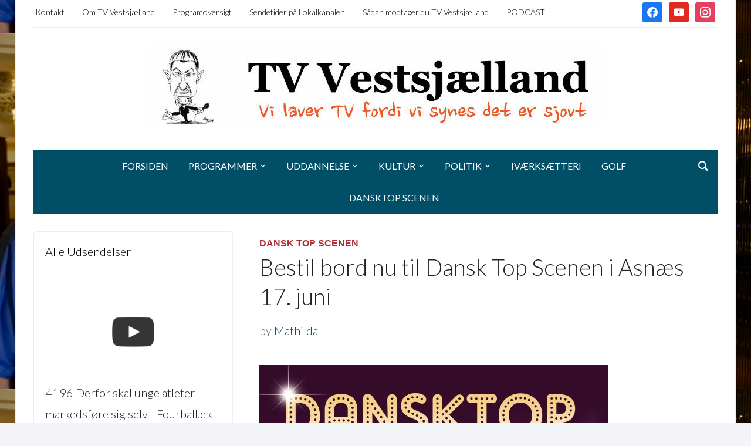

--- FILE ---
content_type: text/html; charset=UTF-8
request_url: https://tvvestsjaelland.dk/bestil-bord-nu-til-dansk-top-scenen-i-asnaes-17-juni/
body_size: 15995
content:
<!DOCTYPE html>
<html dir="ltr" lang="da-DK" prefix="og: https://ogp.me/ns#">
<head>
	<meta charset="UTF-8">
	<meta name="viewport" content="width=device-width, initial-scale=1.0">
	<link rel="profile" href="http://gmpg.org/xfn/11">
	<link rel="pingback" href="https://tvvestsjaelland.dk/xmlrpc.php">

		<style>img:is([sizes="auto" i], [sizes^="auto," i]) { contain-intrinsic-size: 3000px 1500px }</style>
	
		<!-- All in One SEO 4.9.3 - aioseo.com -->
	<meta name="robots" content="max-image-preview:large" />
	<meta name="author" content="Mathilda"/>
	<link rel="canonical" href="https://tvvestsjaelland.dk/bestil-bord-nu-til-dansk-top-scenen-i-asnaes-17-juni/" />
	<meta name="generator" content="All in One SEO (AIOSEO) 4.9.3" />
		<meta property="og:locale" content="da_DK" />
		<meta property="og:site_name" content="TV Vestsjælland -" />
		<meta property="og:type" content="article" />
		<meta property="og:title" content="Bestil bord nu til Dansk Top Scenen i Asnæs 17. juni - TV Vestsjælland" />
		<meta property="og:url" content="https://tvvestsjaelland.dk/bestil-bord-nu-til-dansk-top-scenen-i-asnaes-17-juni/" />
		<meta property="og:image" content="https://tvvestsjaelland.dk/wp-content/uploads/2013/10/cropped-cropped-TVVestsjllandTopbanner3.jpg" />
		<meta property="og:image:secure_url" content="https://tvvestsjaelland.dk/wp-content/uploads/2013/10/cropped-cropped-TVVestsjllandTopbanner3.jpg" />
		<meta property="og:image:width" content="778" />
		<meta property="og:image:height" content="134" />
		<meta property="article:published_time" content="2021-05-21T11:15:52+00:00" />
		<meta property="article:modified_time" content="2021-05-21T11:15:55+00:00" />
		<meta name="twitter:card" content="summary_large_image" />
		<meta name="twitter:title" content="Bestil bord nu til Dansk Top Scenen i Asnæs 17. juni - TV Vestsjælland" />
		<meta name="twitter:image" content="https://tvvestsjaelland.dk/wp-content/uploads/2013/10/cropped-cropped-TVVestsjllandTopbanner3.jpg" />
		<script type="application/ld+json" class="aioseo-schema">
			{"@context":"https:\/\/schema.org","@graph":[{"@type":"BlogPosting","@id":"https:\/\/tvvestsjaelland.dk\/bestil-bord-nu-til-dansk-top-scenen-i-asnaes-17-juni\/#blogposting","name":"Bestil bord nu til Dansk Top Scenen i Asn\u00e6s 17. juni - TV Vestsj\u00e6lland","headline":"Bestil bord nu til Dansk Top Scenen i Asn\u00e6s 17. juni","author":{"@id":"https:\/\/tvvestsjaelland.dk\/author\/mathildam\/#author"},"publisher":{"@id":"https:\/\/tvvestsjaelland.dk\/#organization"},"image":{"@type":"ImageObject","url":"https:\/\/tvvestsjaelland.dk\/wp-content\/uploads\/2021\/05\/Plakat_DanskTop_17Juni_Asnaes-Forsamlingshus_Maj2021_03.jpg","@id":"https:\/\/tvvestsjaelland.dk\/bestil-bord-nu-til-dansk-top-scenen-i-asnaes-17-juni\/#articleImage","width":595,"height":841},"datePublished":"2021-05-21T13:15:52+02:00","dateModified":"2021-05-21T13:15:55+02:00","inLanguage":"da-DK","mainEntityOfPage":{"@id":"https:\/\/tvvestsjaelland.dk\/bestil-bord-nu-til-dansk-top-scenen-i-asnaes-17-juni\/#webpage"},"isPartOf":{"@id":"https:\/\/tvvestsjaelland.dk\/bestil-bord-nu-til-dansk-top-scenen-i-asnaes-17-juni\/#webpage"},"articleSection":"Dansk Top Scenen"},{"@type":"BreadcrumbList","@id":"https:\/\/tvvestsjaelland.dk\/bestil-bord-nu-til-dansk-top-scenen-i-asnaes-17-juni\/#breadcrumblist","itemListElement":[{"@type":"ListItem","@id":"https:\/\/tvvestsjaelland.dk#listItem","position":1,"name":"Home","item":"https:\/\/tvvestsjaelland.dk","nextItem":{"@type":"ListItem","@id":"https:\/\/tvvestsjaelland.dk\/category\/dansk-top-scenen\/#listItem","name":"Dansk Top Scenen"}},{"@type":"ListItem","@id":"https:\/\/tvvestsjaelland.dk\/category\/dansk-top-scenen\/#listItem","position":2,"name":"Dansk Top Scenen","item":"https:\/\/tvvestsjaelland.dk\/category\/dansk-top-scenen\/","nextItem":{"@type":"ListItem","@id":"https:\/\/tvvestsjaelland.dk\/bestil-bord-nu-til-dansk-top-scenen-i-asnaes-17-juni\/#listItem","name":"Bestil bord nu til Dansk Top Scenen i Asn\u00e6s 17. juni"},"previousItem":{"@type":"ListItem","@id":"https:\/\/tvvestsjaelland.dk#listItem","name":"Home"}},{"@type":"ListItem","@id":"https:\/\/tvvestsjaelland.dk\/bestil-bord-nu-til-dansk-top-scenen-i-asnaes-17-juni\/#listItem","position":3,"name":"Bestil bord nu til Dansk Top Scenen i Asn\u00e6s 17. juni","previousItem":{"@type":"ListItem","@id":"https:\/\/tvvestsjaelland.dk\/category\/dansk-top-scenen\/#listItem","name":"Dansk Top Scenen"}}]},{"@type":"Organization","@id":"https:\/\/tvvestsjaelland.dk\/#organization","name":"TV Vestsj\u00e6lland","url":"https:\/\/tvvestsjaelland.dk\/","logo":{"@type":"ImageObject","url":"https:\/\/tvvestsjaelland.dk\/wp-content\/uploads\/2013\/10\/cropped-cropped-TVVestsjllandTopbanner3.jpg","@id":"https:\/\/tvvestsjaelland.dk\/bestil-bord-nu-til-dansk-top-scenen-i-asnaes-17-juni\/#organizationLogo","width":778,"height":134},"image":{"@id":"https:\/\/tvvestsjaelland.dk\/bestil-bord-nu-til-dansk-top-scenen-i-asnaes-17-juni\/#organizationLogo"}},{"@type":"Person","@id":"https:\/\/tvvestsjaelland.dk\/author\/mathildam\/#author","url":"https:\/\/tvvestsjaelland.dk\/author\/mathildam\/","name":"Mathilda"},{"@type":"WebPage","@id":"https:\/\/tvvestsjaelland.dk\/bestil-bord-nu-til-dansk-top-scenen-i-asnaes-17-juni\/#webpage","url":"https:\/\/tvvestsjaelland.dk\/bestil-bord-nu-til-dansk-top-scenen-i-asnaes-17-juni\/","name":"Bestil bord nu til Dansk Top Scenen i Asn\u00e6s 17. juni - TV Vestsj\u00e6lland","inLanguage":"da-DK","isPartOf":{"@id":"https:\/\/tvvestsjaelland.dk\/#website"},"breadcrumb":{"@id":"https:\/\/tvvestsjaelland.dk\/bestil-bord-nu-til-dansk-top-scenen-i-asnaes-17-juni\/#breadcrumblist"},"author":{"@id":"https:\/\/tvvestsjaelland.dk\/author\/mathildam\/#author"},"creator":{"@id":"https:\/\/tvvestsjaelland.dk\/author\/mathildam\/#author"},"datePublished":"2021-05-21T13:15:52+02:00","dateModified":"2021-05-21T13:15:55+02:00"},{"@type":"WebSite","@id":"https:\/\/tvvestsjaelland.dk\/#website","url":"https:\/\/tvvestsjaelland.dk\/","name":"TV Vestsj\u00e6lland","inLanguage":"da-DK","publisher":{"@id":"https:\/\/tvvestsjaelland.dk\/#organization"}}]}
		</script>
		<!-- All in One SEO -->


	<!-- This site is optimized with the Yoast SEO plugin v21.1 - https://yoast.com/wordpress/plugins/seo/ -->
	<title>Bestil bord nu til Dansk Top Scenen i Asnæs 17. juni - TV Vestsjælland</title>
	<link rel="canonical" href="https://tvvestsjaelland.dk/bestil-bord-nu-til-dansk-top-scenen-i-asnaes-17-juni/" />
	<meta property="og:locale" content="da_DK" />
	<meta property="og:type" content="article" />
	<meta property="og:title" content="Bestil bord nu til Dansk Top Scenen i Asnæs 17. juni - TV Vestsjælland" />
	<meta property="og:url" content="https://tvvestsjaelland.dk/bestil-bord-nu-til-dansk-top-scenen-i-asnaes-17-juni/" />
	<meta property="og:site_name" content="TV Vestsjælland" />
	<meta property="article:published_time" content="2021-05-21T11:15:52+00:00" />
	<meta property="article:modified_time" content="2021-05-21T11:15:55+00:00" />
	<meta property="og:image" content="https://tvvestsjaelland.dk/wp-content/uploads/2021/05/Plakat_DanskTop_17Juni_Asnaes-Forsamlingshus_Maj2021_03.jpg" />
	<meta name="author" content="Mathilda" />
	<meta name="twitter:label1" content="Skrevet af" />
	<meta name="twitter:data1" content="Mathilda" />
	<script type="application/ld+json" class="yoast-schema-graph">{"@context":"https://schema.org","@graph":[{"@type":"Article","@id":"https://tvvestsjaelland.dk/bestil-bord-nu-til-dansk-top-scenen-i-asnaes-17-juni/#article","isPartOf":{"@id":"https://tvvestsjaelland.dk/bestil-bord-nu-til-dansk-top-scenen-i-asnaes-17-juni/"},"author":{"name":"Mathilda","@id":"https://tvvestsjaelland.dk/#/schema/person/233a43705d51d21a1b644d1707b4cce2"},"headline":"Bestil bord nu til Dansk Top Scenen i Asnæs 17. juni","datePublished":"2021-05-21T11:15:52+00:00","dateModified":"2021-05-21T11:15:55+00:00","mainEntityOfPage":{"@id":"https://tvvestsjaelland.dk/bestil-bord-nu-til-dansk-top-scenen-i-asnaes-17-juni/"},"wordCount":11,"commentCount":0,"publisher":{"@id":"https://tvvestsjaelland.dk/#organization"},"image":{"@id":"https://tvvestsjaelland.dk/bestil-bord-nu-til-dansk-top-scenen-i-asnaes-17-juni/#primaryimage"},"thumbnailUrl":"https://tvvestsjaelland.dk/wp-content/uploads/2021/05/Plakat_DanskTop_17Juni_Asnaes-Forsamlingshus_Maj2021_03.jpg","articleSection":["Dansk Top Scenen"],"inLanguage":"da-DK","potentialAction":[{"@type":"CommentAction","name":"Comment","target":["https://tvvestsjaelland.dk/bestil-bord-nu-til-dansk-top-scenen-i-asnaes-17-juni/#respond"]}]},{"@type":"WebPage","@id":"https://tvvestsjaelland.dk/bestil-bord-nu-til-dansk-top-scenen-i-asnaes-17-juni/","url":"https://tvvestsjaelland.dk/bestil-bord-nu-til-dansk-top-scenen-i-asnaes-17-juni/","name":"Bestil bord nu til Dansk Top Scenen i Asnæs 17. juni - TV Vestsjælland","isPartOf":{"@id":"https://tvvestsjaelland.dk/#website"},"primaryImageOfPage":{"@id":"https://tvvestsjaelland.dk/bestil-bord-nu-til-dansk-top-scenen-i-asnaes-17-juni/#primaryimage"},"image":{"@id":"https://tvvestsjaelland.dk/bestil-bord-nu-til-dansk-top-scenen-i-asnaes-17-juni/#primaryimage"},"thumbnailUrl":"https://tvvestsjaelland.dk/wp-content/uploads/2021/05/Plakat_DanskTop_17Juni_Asnaes-Forsamlingshus_Maj2021_03.jpg","datePublished":"2021-05-21T11:15:52+00:00","dateModified":"2021-05-21T11:15:55+00:00","breadcrumb":{"@id":"https://tvvestsjaelland.dk/bestil-bord-nu-til-dansk-top-scenen-i-asnaes-17-juni/#breadcrumb"},"inLanguage":"da-DK","potentialAction":[{"@type":"ReadAction","target":["https://tvvestsjaelland.dk/bestil-bord-nu-til-dansk-top-scenen-i-asnaes-17-juni/"]}]},{"@type":"ImageObject","inLanguage":"da-DK","@id":"https://tvvestsjaelland.dk/bestil-bord-nu-til-dansk-top-scenen-i-asnaes-17-juni/#primaryimage","url":"https://tvvestsjaelland.dk/wp-content/uploads/2021/05/Plakat_DanskTop_17Juni_Asnaes-Forsamlingshus_Maj2021_03.jpg","contentUrl":"https://tvvestsjaelland.dk/wp-content/uploads/2021/05/Plakat_DanskTop_17Juni_Asnaes-Forsamlingshus_Maj2021_03.jpg","width":595,"height":841},{"@type":"BreadcrumbList","@id":"https://tvvestsjaelland.dk/bestil-bord-nu-til-dansk-top-scenen-i-asnaes-17-juni/#breadcrumb","itemListElement":[{"@type":"ListItem","position":1,"name":"Home","item":"https://tvvestsjaelland.dk/"},{"@type":"ListItem","position":2,"name":"Bestil bord nu til Dansk Top Scenen i Asnæs 17. juni"}]},{"@type":"WebSite","@id":"https://tvvestsjaelland.dk/#website","url":"https://tvvestsjaelland.dk/","name":"TV Vestsjælland","description":"","publisher":{"@id":"https://tvvestsjaelland.dk/#organization"},"potentialAction":[{"@type":"SearchAction","target":{"@type":"EntryPoint","urlTemplate":"https://tvvestsjaelland.dk/?s={search_term_string}"},"query-input":"required name=search_term_string"}],"inLanguage":"da-DK"},{"@type":"Organization","@id":"https://tvvestsjaelland.dk/#organization","name":"TV Vestsjælland","url":"https://tvvestsjaelland.dk/","logo":{"@type":"ImageObject","inLanguage":"da-DK","@id":"https://tvvestsjaelland.dk/#/schema/logo/image/","url":"https://tvvestsjaelland.dk/wp-content/uploads/2013/10/cropped-cropped-TVVestsjllandTopbanner3.jpg","contentUrl":"https://tvvestsjaelland.dk/wp-content/uploads/2013/10/cropped-cropped-TVVestsjllandTopbanner3.jpg","width":778,"height":134,"caption":"TV Vestsjælland"},"image":{"@id":"https://tvvestsjaelland.dk/#/schema/logo/image/"}},{"@type":"Person","@id":"https://tvvestsjaelland.dk/#/schema/person/233a43705d51d21a1b644d1707b4cce2","name":"Mathilda","url":"https://tvvestsjaelland.dk/author/mathildam/"}]}</script>
	<!-- / Yoast SEO plugin. -->


<link rel='dns-prefetch' href='//maxcdn.bootstrapcdn.com' />
<link rel='dns-prefetch' href='//fonts.googleapis.com' />
<link rel="alternate" type="application/rss+xml" title="TV Vestsjælland &raquo; Feed" href="https://tvvestsjaelland.dk/feed/" />
<link rel="alternate" type="application/rss+xml" title="TV Vestsjælland &raquo;-kommentar-feed" href="https://tvvestsjaelland.dk/comments/feed/" />
<link rel="alternate" type="application/rss+xml" title="TV Vestsjælland &raquo; Bestil bord nu til Dansk Top Scenen i Asnæs 17. juni-kommentar-feed" href="https://tvvestsjaelland.dk/bestil-bord-nu-til-dansk-top-scenen-i-asnaes-17-juni/feed/" />
		<!-- This site uses the Google Analytics by MonsterInsights plugin v9.11.1 - Using Analytics tracking - https://www.monsterinsights.com/ -->
		<!-- Note: MonsterInsights is not currently configured on this site. The site owner needs to authenticate with Google Analytics in the MonsterInsights settings panel. -->
					<!-- No tracking code set -->
				<!-- / Google Analytics by MonsterInsights -->
		<script type="text/javascript">
/* <![CDATA[ */
window._wpemojiSettings = {"baseUrl":"https:\/\/s.w.org\/images\/core\/emoji\/16.0.1\/72x72\/","ext":".png","svgUrl":"https:\/\/s.w.org\/images\/core\/emoji\/16.0.1\/svg\/","svgExt":".svg","source":{"concatemoji":"https:\/\/tvvestsjaelland.dk\/wp-includes\/js\/wp-emoji-release.min.js?ver=6.8.3"}};
/*! This file is auto-generated */
!function(s,n){var o,i,e;function c(e){try{var t={supportTests:e,timestamp:(new Date).valueOf()};sessionStorage.setItem(o,JSON.stringify(t))}catch(e){}}function p(e,t,n){e.clearRect(0,0,e.canvas.width,e.canvas.height),e.fillText(t,0,0);var t=new Uint32Array(e.getImageData(0,0,e.canvas.width,e.canvas.height).data),a=(e.clearRect(0,0,e.canvas.width,e.canvas.height),e.fillText(n,0,0),new Uint32Array(e.getImageData(0,0,e.canvas.width,e.canvas.height).data));return t.every(function(e,t){return e===a[t]})}function u(e,t){e.clearRect(0,0,e.canvas.width,e.canvas.height),e.fillText(t,0,0);for(var n=e.getImageData(16,16,1,1),a=0;a<n.data.length;a++)if(0!==n.data[a])return!1;return!0}function f(e,t,n,a){switch(t){case"flag":return n(e,"\ud83c\udff3\ufe0f\u200d\u26a7\ufe0f","\ud83c\udff3\ufe0f\u200b\u26a7\ufe0f")?!1:!n(e,"\ud83c\udde8\ud83c\uddf6","\ud83c\udde8\u200b\ud83c\uddf6")&&!n(e,"\ud83c\udff4\udb40\udc67\udb40\udc62\udb40\udc65\udb40\udc6e\udb40\udc67\udb40\udc7f","\ud83c\udff4\u200b\udb40\udc67\u200b\udb40\udc62\u200b\udb40\udc65\u200b\udb40\udc6e\u200b\udb40\udc67\u200b\udb40\udc7f");case"emoji":return!a(e,"\ud83e\udedf")}return!1}function g(e,t,n,a){var r="undefined"!=typeof WorkerGlobalScope&&self instanceof WorkerGlobalScope?new OffscreenCanvas(300,150):s.createElement("canvas"),o=r.getContext("2d",{willReadFrequently:!0}),i=(o.textBaseline="top",o.font="600 32px Arial",{});return e.forEach(function(e){i[e]=t(o,e,n,a)}),i}function t(e){var t=s.createElement("script");t.src=e,t.defer=!0,s.head.appendChild(t)}"undefined"!=typeof Promise&&(o="wpEmojiSettingsSupports",i=["flag","emoji"],n.supports={everything:!0,everythingExceptFlag:!0},e=new Promise(function(e){s.addEventListener("DOMContentLoaded",e,{once:!0})}),new Promise(function(t){var n=function(){try{var e=JSON.parse(sessionStorage.getItem(o));if("object"==typeof e&&"number"==typeof e.timestamp&&(new Date).valueOf()<e.timestamp+604800&&"object"==typeof e.supportTests)return e.supportTests}catch(e){}return null}();if(!n){if("undefined"!=typeof Worker&&"undefined"!=typeof OffscreenCanvas&&"undefined"!=typeof URL&&URL.createObjectURL&&"undefined"!=typeof Blob)try{var e="postMessage("+g.toString()+"("+[JSON.stringify(i),f.toString(),p.toString(),u.toString()].join(",")+"));",a=new Blob([e],{type:"text/javascript"}),r=new Worker(URL.createObjectURL(a),{name:"wpTestEmojiSupports"});return void(r.onmessage=function(e){c(n=e.data),r.terminate(),t(n)})}catch(e){}c(n=g(i,f,p,u))}t(n)}).then(function(e){for(var t in e)n.supports[t]=e[t],n.supports.everything=n.supports.everything&&n.supports[t],"flag"!==t&&(n.supports.everythingExceptFlag=n.supports.everythingExceptFlag&&n.supports[t]);n.supports.everythingExceptFlag=n.supports.everythingExceptFlag&&!n.supports.flag,n.DOMReady=!1,n.readyCallback=function(){n.DOMReady=!0}}).then(function(){return e}).then(function(){var e;n.supports.everything||(n.readyCallback(),(e=n.source||{}).concatemoji?t(e.concatemoji):e.wpemoji&&e.twemoji&&(t(e.twemoji),t(e.wpemoji)))}))}((window,document),window._wpemojiSettings);
/* ]]> */
</script>
<link rel='stylesheet' id='sbr_styles-css' href='https://tvvestsjaelland.dk/wp-content/plugins/reviews-feed/assets/css/sbr-styles.min.css?ver=2.1.1' type='text/css' media='all' />
<link rel='stylesheet' id='sbi_styles-css' href='https://tvvestsjaelland.dk/wp-content/plugins/instagram-feed/css/sbi-styles.min.css?ver=6.10.0' type='text/css' media='all' />
<style id='wp-emoji-styles-inline-css' type='text/css'>

	img.wp-smiley, img.emoji {
		display: inline !important;
		border: none !important;
		box-shadow: none !important;
		height: 1em !important;
		width: 1em !important;
		margin: 0 0.07em !important;
		vertical-align: -0.1em !important;
		background: none !important;
		padding: 0 !important;
	}
</style>
<link rel='stylesheet' id='wp-block-library-css' href='https://tvvestsjaelland.dk/wp-includes/css/dist/block-library/style.min.css?ver=6.8.3' type='text/css' media='all' />
<style id='classic-theme-styles-inline-css' type='text/css'>
/*! This file is auto-generated */
.wp-block-button__link{color:#fff;background-color:#32373c;border-radius:9999px;box-shadow:none;text-decoration:none;padding:calc(.667em + 2px) calc(1.333em + 2px);font-size:1.125em}.wp-block-file__button{background:#32373c;color:#fff;text-decoration:none}
</style>
<link rel='stylesheet' id='aioseo/css/src/vue/standalone/blocks/table-of-contents/global.scss-css' href='https://tvvestsjaelland.dk/wp-content/plugins/all-in-one-seo-pack/dist/Lite/assets/css/table-of-contents/global.e90f6d47.css?ver=4.9.3' type='text/css' media='all' />
<link rel='stylesheet' id='wpzoom-social-icons-block-style-css' href='https://tvvestsjaelland.dk/wp-content/plugins/social-icons-widget-by-wpzoom/block/dist/style-wpzoom-social-icons.css?ver=4.5.4' type='text/css' media='all' />
<link rel='stylesheet' id='wpzoom-forms-css-frontend-formblock-css' href='https://tvvestsjaelland.dk/wp-content/plugins/wpzoom-forms/build/form-block/frontend/style.css?ver=1.3.3' type='text/css' media='all' />
<style id='global-styles-inline-css' type='text/css'>
:root{--wp--preset--aspect-ratio--square: 1;--wp--preset--aspect-ratio--4-3: 4/3;--wp--preset--aspect-ratio--3-4: 3/4;--wp--preset--aspect-ratio--3-2: 3/2;--wp--preset--aspect-ratio--2-3: 2/3;--wp--preset--aspect-ratio--16-9: 16/9;--wp--preset--aspect-ratio--9-16: 9/16;--wp--preset--color--black: #000000;--wp--preset--color--cyan-bluish-gray: #abb8c3;--wp--preset--color--white: #ffffff;--wp--preset--color--pale-pink: #f78da7;--wp--preset--color--vivid-red: #cf2e2e;--wp--preset--color--luminous-vivid-orange: #ff6900;--wp--preset--color--luminous-vivid-amber: #fcb900;--wp--preset--color--light-green-cyan: #7bdcb5;--wp--preset--color--vivid-green-cyan: #00d084;--wp--preset--color--pale-cyan-blue: #8ed1fc;--wp--preset--color--vivid-cyan-blue: #0693e3;--wp--preset--color--vivid-purple: #9b51e0;--wp--preset--gradient--vivid-cyan-blue-to-vivid-purple: linear-gradient(135deg,rgba(6,147,227,1) 0%,rgb(155,81,224) 100%);--wp--preset--gradient--light-green-cyan-to-vivid-green-cyan: linear-gradient(135deg,rgb(122,220,180) 0%,rgb(0,208,130) 100%);--wp--preset--gradient--luminous-vivid-amber-to-luminous-vivid-orange: linear-gradient(135deg,rgba(252,185,0,1) 0%,rgba(255,105,0,1) 100%);--wp--preset--gradient--luminous-vivid-orange-to-vivid-red: linear-gradient(135deg,rgba(255,105,0,1) 0%,rgb(207,46,46) 100%);--wp--preset--gradient--very-light-gray-to-cyan-bluish-gray: linear-gradient(135deg,rgb(238,238,238) 0%,rgb(169,184,195) 100%);--wp--preset--gradient--cool-to-warm-spectrum: linear-gradient(135deg,rgb(74,234,220) 0%,rgb(151,120,209) 20%,rgb(207,42,186) 40%,rgb(238,44,130) 60%,rgb(251,105,98) 80%,rgb(254,248,76) 100%);--wp--preset--gradient--blush-light-purple: linear-gradient(135deg,rgb(255,206,236) 0%,rgb(152,150,240) 100%);--wp--preset--gradient--blush-bordeaux: linear-gradient(135deg,rgb(254,205,165) 0%,rgb(254,45,45) 50%,rgb(107,0,62) 100%);--wp--preset--gradient--luminous-dusk: linear-gradient(135deg,rgb(255,203,112) 0%,rgb(199,81,192) 50%,rgb(65,88,208) 100%);--wp--preset--gradient--pale-ocean: linear-gradient(135deg,rgb(255,245,203) 0%,rgb(182,227,212) 50%,rgb(51,167,181) 100%);--wp--preset--gradient--electric-grass: linear-gradient(135deg,rgb(202,248,128) 0%,rgb(113,206,126) 100%);--wp--preset--gradient--midnight: linear-gradient(135deg,rgb(2,3,129) 0%,rgb(40,116,252) 100%);--wp--preset--font-size--small: 13px;--wp--preset--font-size--medium: 20px;--wp--preset--font-size--large: 36px;--wp--preset--font-size--x-large: 42px;--wp--preset--spacing--20: 0.44rem;--wp--preset--spacing--30: 0.67rem;--wp--preset--spacing--40: 1rem;--wp--preset--spacing--50: 1.5rem;--wp--preset--spacing--60: 2.25rem;--wp--preset--spacing--70: 3.38rem;--wp--preset--spacing--80: 5.06rem;--wp--preset--shadow--natural: 6px 6px 9px rgba(0, 0, 0, 0.2);--wp--preset--shadow--deep: 12px 12px 50px rgba(0, 0, 0, 0.4);--wp--preset--shadow--sharp: 6px 6px 0px rgba(0, 0, 0, 0.2);--wp--preset--shadow--outlined: 6px 6px 0px -3px rgba(255, 255, 255, 1), 6px 6px rgba(0, 0, 0, 1);--wp--preset--shadow--crisp: 6px 6px 0px rgba(0, 0, 0, 1);}:where(.is-layout-flex){gap: 0.5em;}:where(.is-layout-grid){gap: 0.5em;}body .is-layout-flex{display: flex;}.is-layout-flex{flex-wrap: wrap;align-items: center;}.is-layout-flex > :is(*, div){margin: 0;}body .is-layout-grid{display: grid;}.is-layout-grid > :is(*, div){margin: 0;}:where(.wp-block-columns.is-layout-flex){gap: 2em;}:where(.wp-block-columns.is-layout-grid){gap: 2em;}:where(.wp-block-post-template.is-layout-flex){gap: 1.25em;}:where(.wp-block-post-template.is-layout-grid){gap: 1.25em;}.has-black-color{color: var(--wp--preset--color--black) !important;}.has-cyan-bluish-gray-color{color: var(--wp--preset--color--cyan-bluish-gray) !important;}.has-white-color{color: var(--wp--preset--color--white) !important;}.has-pale-pink-color{color: var(--wp--preset--color--pale-pink) !important;}.has-vivid-red-color{color: var(--wp--preset--color--vivid-red) !important;}.has-luminous-vivid-orange-color{color: var(--wp--preset--color--luminous-vivid-orange) !important;}.has-luminous-vivid-amber-color{color: var(--wp--preset--color--luminous-vivid-amber) !important;}.has-light-green-cyan-color{color: var(--wp--preset--color--light-green-cyan) !important;}.has-vivid-green-cyan-color{color: var(--wp--preset--color--vivid-green-cyan) !important;}.has-pale-cyan-blue-color{color: var(--wp--preset--color--pale-cyan-blue) !important;}.has-vivid-cyan-blue-color{color: var(--wp--preset--color--vivid-cyan-blue) !important;}.has-vivid-purple-color{color: var(--wp--preset--color--vivid-purple) !important;}.has-black-background-color{background-color: var(--wp--preset--color--black) !important;}.has-cyan-bluish-gray-background-color{background-color: var(--wp--preset--color--cyan-bluish-gray) !important;}.has-white-background-color{background-color: var(--wp--preset--color--white) !important;}.has-pale-pink-background-color{background-color: var(--wp--preset--color--pale-pink) !important;}.has-vivid-red-background-color{background-color: var(--wp--preset--color--vivid-red) !important;}.has-luminous-vivid-orange-background-color{background-color: var(--wp--preset--color--luminous-vivid-orange) !important;}.has-luminous-vivid-amber-background-color{background-color: var(--wp--preset--color--luminous-vivid-amber) !important;}.has-light-green-cyan-background-color{background-color: var(--wp--preset--color--light-green-cyan) !important;}.has-vivid-green-cyan-background-color{background-color: var(--wp--preset--color--vivid-green-cyan) !important;}.has-pale-cyan-blue-background-color{background-color: var(--wp--preset--color--pale-cyan-blue) !important;}.has-vivid-cyan-blue-background-color{background-color: var(--wp--preset--color--vivid-cyan-blue) !important;}.has-vivid-purple-background-color{background-color: var(--wp--preset--color--vivid-purple) !important;}.has-black-border-color{border-color: var(--wp--preset--color--black) !important;}.has-cyan-bluish-gray-border-color{border-color: var(--wp--preset--color--cyan-bluish-gray) !important;}.has-white-border-color{border-color: var(--wp--preset--color--white) !important;}.has-pale-pink-border-color{border-color: var(--wp--preset--color--pale-pink) !important;}.has-vivid-red-border-color{border-color: var(--wp--preset--color--vivid-red) !important;}.has-luminous-vivid-orange-border-color{border-color: var(--wp--preset--color--luminous-vivid-orange) !important;}.has-luminous-vivid-amber-border-color{border-color: var(--wp--preset--color--luminous-vivid-amber) !important;}.has-light-green-cyan-border-color{border-color: var(--wp--preset--color--light-green-cyan) !important;}.has-vivid-green-cyan-border-color{border-color: var(--wp--preset--color--vivid-green-cyan) !important;}.has-pale-cyan-blue-border-color{border-color: var(--wp--preset--color--pale-cyan-blue) !important;}.has-vivid-cyan-blue-border-color{border-color: var(--wp--preset--color--vivid-cyan-blue) !important;}.has-vivid-purple-border-color{border-color: var(--wp--preset--color--vivid-purple) !important;}.has-vivid-cyan-blue-to-vivid-purple-gradient-background{background: var(--wp--preset--gradient--vivid-cyan-blue-to-vivid-purple) !important;}.has-light-green-cyan-to-vivid-green-cyan-gradient-background{background: var(--wp--preset--gradient--light-green-cyan-to-vivid-green-cyan) !important;}.has-luminous-vivid-amber-to-luminous-vivid-orange-gradient-background{background: var(--wp--preset--gradient--luminous-vivid-amber-to-luminous-vivid-orange) !important;}.has-luminous-vivid-orange-to-vivid-red-gradient-background{background: var(--wp--preset--gradient--luminous-vivid-orange-to-vivid-red) !important;}.has-very-light-gray-to-cyan-bluish-gray-gradient-background{background: var(--wp--preset--gradient--very-light-gray-to-cyan-bluish-gray) !important;}.has-cool-to-warm-spectrum-gradient-background{background: var(--wp--preset--gradient--cool-to-warm-spectrum) !important;}.has-blush-light-purple-gradient-background{background: var(--wp--preset--gradient--blush-light-purple) !important;}.has-blush-bordeaux-gradient-background{background: var(--wp--preset--gradient--blush-bordeaux) !important;}.has-luminous-dusk-gradient-background{background: var(--wp--preset--gradient--luminous-dusk) !important;}.has-pale-ocean-gradient-background{background: var(--wp--preset--gradient--pale-ocean) !important;}.has-electric-grass-gradient-background{background: var(--wp--preset--gradient--electric-grass) !important;}.has-midnight-gradient-background{background: var(--wp--preset--gradient--midnight) !important;}.has-small-font-size{font-size: var(--wp--preset--font-size--small) !important;}.has-medium-font-size{font-size: var(--wp--preset--font-size--medium) !important;}.has-large-font-size{font-size: var(--wp--preset--font-size--large) !important;}.has-x-large-font-size{font-size: var(--wp--preset--font-size--x-large) !important;}
:where(.wp-block-post-template.is-layout-flex){gap: 1.25em;}:where(.wp-block-post-template.is-layout-grid){gap: 1.25em;}
:where(.wp-block-columns.is-layout-flex){gap: 2em;}:where(.wp-block-columns.is-layout-grid){gap: 2em;}
:root :where(.wp-block-pullquote){font-size: 1.5em;line-height: 1.6;}
</style>
<link rel='stylesheet' id='ctf_styles-css' href='https://tvvestsjaelland.dk/wp-content/plugins/custom-twitter-feeds/css/ctf-styles.min.css?ver=2.3.1' type='text/css' media='all' />
<link rel='stylesheet' id='plyr-css-css' href='https://tvvestsjaelland.dk/wp-content/plugins/easy-video-player/lib/plyr.css?ver=6.8.3' type='text/css' media='all' />
<link rel='stylesheet' id='bigger-picture-css' href='https://tvvestsjaelland.dk/wp-content/plugins/youtube-channel/assets/lib/bigger-picture/css/bigger-picture.min.css?ver=3.25.2' type='text/css' media='all' />
<link rel='stylesheet' id='youtube-channel-css' href='https://tvvestsjaelland.dk/wp-content/plugins/youtube-channel/assets/css/youtube-channel.min.css?ver=3.25.2' type='text/css' media='all' />
<link rel='stylesheet' id='cff-css' href='https://tvvestsjaelland.dk/wp-content/plugins/custom-facebook-feed/assets/css/cff-style.min.css?ver=4.3.4' type='text/css' media='all' />
<link rel='stylesheet' id='sb-font-awesome-css' href='https://maxcdn.bootstrapcdn.com/font-awesome/4.7.0/css/font-awesome.min.css?ver=6.8.3' type='text/css' media='all' />
<link rel='stylesheet' id='zoom-theme-utils-css-css' href='https://tvvestsjaelland.dk/wp-content/themes/tribune/functions/wpzoom/assets/css/theme-utils.css?ver=6.8.3' type='text/css' media='all' />
<link rel='stylesheet' id='tribune-google-fonts-css' href='https://fonts.googleapis.com/css?family=Lato%3Aregular%2C300%2C700%2C700i%2Citalic&#038;subset=latin&#038;display=swap&#038;ver=6.8.3' type='text/css' media='all' />
<link rel='stylesheet' id='tribune-style-css' href='https://tvvestsjaelland.dk/wp-content/themes/tribune/style.css?ver=4.2.10' type='text/css' media='all' />
<link rel='stylesheet' id='media-queries-css' href='https://tvvestsjaelland.dk/wp-content/themes/tribune/css/media-queries.css?ver=4.2.10' type='text/css' media='all' />
<link rel='stylesheet' id='dashicons-css' href='https://tvvestsjaelland.dk/wp-includes/css/dashicons.min.css?ver=6.8.3' type='text/css' media='all' />
<link rel='stylesheet' id='wpzoom-social-icons-socicon-css' href='https://tvvestsjaelland.dk/wp-content/plugins/social-icons-widget-by-wpzoom/assets/css/wpzoom-socicon.css?ver=1768560401' type='text/css' media='all' />
<link rel='stylesheet' id='wpzoom-social-icons-genericons-css' href='https://tvvestsjaelland.dk/wp-content/plugins/social-icons-widget-by-wpzoom/assets/css/genericons.css?ver=1768560401' type='text/css' media='all' />
<link rel='stylesheet' id='wpzoom-social-icons-academicons-css' href='https://tvvestsjaelland.dk/wp-content/plugins/social-icons-widget-by-wpzoom/assets/css/academicons.min.css?ver=1768560401' type='text/css' media='all' />
<link rel='stylesheet' id='wpzoom-social-icons-font-awesome-3-css' href='https://tvvestsjaelland.dk/wp-content/plugins/social-icons-widget-by-wpzoom/assets/css/font-awesome-3.min.css?ver=1768560401' type='text/css' media='all' />
<link rel='stylesheet' id='wpzoom-social-icons-styles-css' href='https://tvvestsjaelland.dk/wp-content/plugins/social-icons-widget-by-wpzoom/assets/css/wpzoom-social-icons-styles.css?ver=1768560401' type='text/css' media='all' />
<link rel='preload' as='font'  id='wpzoom-social-icons-font-academicons-woff2-css' href='https://tvvestsjaelland.dk/wp-content/plugins/social-icons-widget-by-wpzoom/assets/font/academicons.woff2?v=1.9.2'  type='font/woff2' crossorigin />
<link rel='preload' as='font'  id='wpzoom-social-icons-font-fontawesome-3-woff2-css' href='https://tvvestsjaelland.dk/wp-content/plugins/social-icons-widget-by-wpzoom/assets/font/fontawesome-webfont.woff2?v=4.7.0'  type='font/woff2' crossorigin />
<link rel='preload' as='font'  id='wpzoom-social-icons-font-genericons-woff-css' href='https://tvvestsjaelland.dk/wp-content/plugins/social-icons-widget-by-wpzoom/assets/font/Genericons.woff'  type='font/woff' crossorigin />
<link rel='preload' as='font'  id='wpzoom-social-icons-font-socicon-woff2-css' href='https://tvvestsjaelland.dk/wp-content/plugins/social-icons-widget-by-wpzoom/assets/font/socicon.woff2?v=4.5.4'  type='font/woff2' crossorigin />
<script type="text/javascript" src="https://tvvestsjaelland.dk/wp-includes/js/jquery/jquery.min.js?ver=3.7.1" id="jquery-core-js"></script>
<script type="text/javascript" src="https://tvvestsjaelland.dk/wp-includes/js/jquery/jquery-migrate.min.js?ver=3.4.1" id="jquery-migrate-js"></script>
<script type="text/javascript" id="plyr-js-js-extra">
/* <![CDATA[ */
var easy_video_player = {"plyr_iconUrl":"https:\/\/tvvestsjaelland.dk\/wp-content\/plugins\/easy-video-player\/lib\/plyr.svg","plyr_blankVideo":"https:\/\/tvvestsjaelland.dk\/wp-content\/plugins\/easy-video-player\/lib\/blank.mp4"};
/* ]]> */
</script>
<script type="text/javascript" src="https://tvvestsjaelland.dk/wp-content/plugins/easy-video-player/lib/plyr.js?ver=6.8.3" id="plyr-js-js"></script>
<link rel="https://api.w.org/" href="https://tvvestsjaelland.dk/wp-json/" /><link rel="alternate" title="JSON" type="application/json" href="https://tvvestsjaelland.dk/wp-json/wp/v2/posts/3918" /><link rel="EditURI" type="application/rsd+xml" title="RSD" href="https://tvvestsjaelland.dk/xmlrpc.php?rsd" />
<meta name="generator" content="WordPress 6.8.3" />
<link rel='shortlink' href='https://tvvestsjaelland.dk/?p=3918' />
<link rel="alternate" title="oEmbed (JSON)" type="application/json+oembed" href="https://tvvestsjaelland.dk/wp-json/oembed/1.0/embed?url=https%3A%2F%2Ftvvestsjaelland.dk%2Fbestil-bord-nu-til-dansk-top-scenen-i-asnaes-17-juni%2F" />
<link rel="alternate" title="oEmbed (XML)" type="text/xml+oembed" href="https://tvvestsjaelland.dk/wp-json/oembed/1.0/embed?url=https%3A%2F%2Ftvvestsjaelland.dk%2Fbestil-bord-nu-til-dansk-top-scenen-i-asnaes-17-juni%2F&#038;format=xml" />
<!-- WPZOOM Theme / Framework -->
<meta name="generator" content="Tribune 4.2.10" />
<meta name="generator" content="WPZOOM Framework 2.0.6" />

<!-- Begin Theme Custom CSS -->
<style type="text/css" id="tribune-custom-css">
.navbar-brand .tagline{display:none;}.navbar-brand .header_date{display:none;}body{background:#f2f4f7;}.navbar-brand a:hover, #footer .footer-logo a:hover{color:#534a37;}a,.comment-author .fn, .comment-author .fn a, .zoom-twitter-widget a, .woocommerce-pagination .page-numbers, .paging-navigation .page-numbers, .page .post_author a, .single .post_author a, .comment-author a.comment-reply-link, .comment-author a.comment-edit-link{color:#004f66;}a:hover, .zoom-twitter-widget a:hover, .woocommerce-pagination .page-numbers.current, .woocommerce-pagination .page-numbers:hover, .paging-navigation .page-numbers.current, .paging-navigation .page-numbers:hover, .entry-thumbnail-popover-content h3:hover, .comment-author .fn a:hover, .page .post_author a:hover, .single .post_author a:hover{color:#534a37;}.readmore_button a:hover, .infinite-scroll #infinite-handle span:hover, button:hover, input[type=button]:hover, input[type=reset]:hover, input[type=submit]:hover{color:#e55400;}.top-navbar a{color:#000000;font-family:'Lato', sans-serif;font-weight:300;}.top-navbar a:hover{color:#d8652b;}.top-navbar .navbar-nav .current-menu-item a, .top-navbar .navbar-nav .current_page_item a, .top-navbar .navbar-nav .current-menu-parent a, .top-navbar .navbar-nav .current_page_parent a{color:#d8652b;}.main-navbar{background:#004f66;}.main-navbar #navbar-main a:hover{color:#f4f3e8;}.navbar-nav .current-menu-item a, .navbar-nav .current_page_item a, .navbar-nav .current-menu-parent a, .navbar-nav .current_page_parent a{color:#e55400;}#news-ticker{background:#e55400;border-color:#f4f3e8;}#news-ticker dt{background:#005060;}#news-ticker dd a{color:#ffffff;}#news-ticker dd a:hover{color:#534a37;}.flex-control-nav{background:#004f66;}#slider #slidemain .slide_content h2 a:hover{color:#534a37;}.widget h3.title, .widget .tabbernav .tabberactive a, .widget .tabbernav li a:hover{color:#000000;}#footer{background-color:#004f66;color:#ffffff;}#footer a{color:#ffffff;}#footer a:hover{color:#ededde;}body, .footer-widgets .column, .site-info{font-family:'Lato', sans-serif;font-weight:300;}.navbar-brand h1 a, .navbar-brand h1{font-family:'Lato', sans-serif;font-weight:300;text-transform:none;}#navbar-main a{font-family:'Lato', sans-serif;font-weight:normal;}.mm-listview a{font-family:'Lato', sans-serif;}#slider #slidemain .slide_content h2, #slider #slidemain .slide_content h2 a{font-family:'Lato', sans-serif;font-weight:300;}#slider #slidemain .slide_content p{font-family:'Lato', sans-serif;}#main .homepage-widgets h4 a{font-family:'Lato', sans-serif;font-weight:300;}.widget h3.title{font-family:'Lato', sans-serif;font-weight:300;}.entry-title, .entry-title a, .recent-posts .entry-title{font-family:'Lato', sans-serif;font-weight:300;}.single h1.entry-title{font-family:'Lato', sans-serif;font-weight:300;}.page h1.entry-title{font-family:'Lato', sans-serif;font-weight:300;}#footer .footer-logo{display:none;}
@media screen and (min-width: 769px){body, .footer-widgets .column, .site-info{font-size:20px;}.navbar-brand h1 a, .navbar-brand h1{font-size:64px;}#slider #slidemain .slide_content h2, #slider #slidemain .slide_content h2 a{font-size:20px;}#slider #slidemain .slide_content p{font-size:14px;}#main .homepage-widgets h4 a{font-size:18px;}.widget h3.title{font-size:20px;}.entry-title, .entry-title a, .recent-posts .entry-title{font-size:19px;}.single h1.entry-title{font-size:39px;}.page h1.entry-title{font-size:36px;}}
@media screen and (max-width: 768px){body, .footer-widgets .column, .site-info{font-size:14px;}.navbar-brand h1 a, .navbar-brand h1{font-size:50px;}#slider #slidemain .slide_content h2, #slider #slidemain .slide_content h2 a{font-size:24px;}#slider #slidemain .slide_content p{font-size:14px;}#main .homepage-widgets h4 a{font-size:18px;}.widget h3.title{font-size:20px;}.entry-title, .entry-title a, .recent-posts .entry-title{font-size:18px;}.single h1.entry-title{font-size:28px;}.page h1.entry-title{font-size:28px;}}
@media screen and (max-width: 480px){body, .footer-widgets .column, .site-info{font-size:14px;}.navbar-brand h1 a, .navbar-brand h1{font-size:34px;}#slider #slidemain .slide_content h2, #slider #slidemain .slide_content h2 a{font-size:24px;}#slider #slidemain .slide_content p{font-size:14px;}#main .homepage-widgets h4 a{font-size:18px;}.widget h3.title{font-size:20px;}.entry-title, .entry-title a, .recent-posts .entry-title{font-size:18px;}.single h1.entry-title{font-size:28px;}.page h1.entry-title{font-size:28px;}}
</style>
<!-- End Theme Custom CSS -->
<style type="text/css" id="custom-background-css">
body.custom-background { background-image: url("https://tvvestsjaelland.dk/wp-content/uploads/2023/09/skjoldogmatfremtidensguld.png"); background-position: center center; background-size: contain; background-repeat: repeat; background-attachment: fixed; }
</style>
	<link rel="icon" href="https://tvvestsjaelland.dk/wp-content/uploads/2013/11/cropped-cropped-TVVestsjllandTopbanner-32x32.jpg" sizes="32x32" />
<link rel="icon" href="https://tvvestsjaelland.dk/wp-content/uploads/2013/11/cropped-cropped-TVVestsjllandTopbanner-192x192.jpg" sizes="192x192" />
<link rel="apple-touch-icon" href="https://tvvestsjaelland.dk/wp-content/uploads/2013/11/cropped-cropped-TVVestsjllandTopbanner-180x180.jpg" />
<meta name="msapplication-TileImage" content="https://tvvestsjaelland.dk/wp-content/uploads/2013/11/cropped-cropped-TVVestsjllandTopbanner-270x270.jpg" />

	<style type="text/css">#sidebar {float: left;} #main { float: right; }</style>
</head>
<body class="wp-singular post-template-default single single-post postid-3918 single-format-standard custom-background wp-custom-logo wp-theme-tribune">

<div class="site-wrap">

	<div class="page-wrap">

		<header id="header">

			<nav class="navbar" role="navigation">

				<nav class="top-navbar" role="navigation">


					<div class="header_social">
						<div id="zoom-social-icons-widget-2" class="widget zoom-social-icons-widget"><h3 class="title">Social Icons</h3>
		
<ul class="zoom-social-icons-list zoom-social-icons-list--with-canvas zoom-social-icons-list--rounded zoom-social-icons-list--no-labels">

		
				<li class="zoom-social_icons-list__item">
		<a class="zoom-social_icons-list__link" href="https://www.facebook.com/TVvestsjaelland.dk" target="_blank" title="Friend me on Facebook" >
									
						<span class="screen-reader-text">facebook</span>
			
						<span class="zoom-social_icons-list-span social-icon socicon socicon-facebook" data-hover-rule="background-color" data-hover-color="#1877F2" style="background-color : #1877F2; font-size: 18px; padding:8px" ></span>
			
					</a>
	</li>

	
				<li class="zoom-social_icons-list__item">
		<a class="zoom-social_icons-list__link" href="https://www.youtube.com/@TVVestsjlland" target="_blank" title="" >
									
						<span class="screen-reader-text">youtube</span>
			
						<span class="zoom-social_icons-list-span social-icon socicon socicon-youtube" data-hover-rule="background-color" data-hover-color="#e02a20" style="background-color : #e02a20; font-size: 18px; padding:8px" ></span>
			
					</a>
	</li>

	
				<li class="zoom-social_icons-list__item">
		<a class="zoom-social_icons-list__link" href="https://www.instagram.com/explore/tags/tvvestsjælland/" target="_blank" title="" >
									
						<span class="screen-reader-text">instagram</span>
			
						<span class="zoom-social_icons-list-span social-icon socicon socicon-instagram" data-hover-rule="background-color" data-hover-color="#e4405f" style="background-color : #e4405f; font-size: 18px; padding:8px" ></span>
			
					</a>
	</li>

	
</ul>

		<div class="clear"></div></div>					</div>


					<div class="navbar-header">
						
							<a class="navbar-toggle" href="#menu-top-slide">
								<span class="icon-bar"></span>
								<span class="icon-bar"></span>
								<span class="icon-bar"></span>
							</a>


							<div id="menu-top-slide" class="menu-topmenu-container"><ul id="menu-topmenu" class="menu"><li id="menu-item-4904" class="menu-item menu-item-type-post_type menu-item-object-page menu-item-4904"><a href="https://tvvestsjaelland.dk/kontakt/">Kontakt</a></li>
<li id="menu-item-5296" class="menu-item menu-item-type-post_type menu-item-object-page menu-item-5296"><a href="https://tvvestsjaelland.dk/lokal-tv-og-tv-vestsjaelland/">Om TV Vestsjælland</a></li>
<li id="menu-item-5294" class="menu-item menu-item-type-post_type menu-item-object-page menu-item-5294"><a href="https://tvvestsjaelland.dk/programoversigt/">Programoversigt</a></li>
<li id="menu-item-5612" class="menu-item menu-item-type-post_type menu-item-object-page menu-item-5612"><a href="https://tvvestsjaelland.dk/sendetider/">Sendetider på Lokalkanalen</a></li>
<li id="menu-item-5675" class="menu-item menu-item-type-post_type menu-item-object-page menu-item-5675"><a href="https://tvvestsjaelland.dk/saadan-modtager-du-tv-vestsjaelland/">Sådan modtager du TV Vestsjælland</a></li>
<li id="menu-item-5703" class="menu-item menu-item-type-custom menu-item-object-custom menu-item-5703"><a href="https://www.spreaker.com/show/tv-vestsjallands-podcast">PODCAST</a></li>
</ul></div>
					</div>

					<div id="navbar-top">

						<div class="menu-topmenu-container"><ul id="menu-topmenu-1" class="nav navbar-nav dropdown sf-menu"><li class="menu-item menu-item-type-post_type menu-item-object-page menu-item-4904"><a href="https://tvvestsjaelland.dk/kontakt/">Kontakt</a></li>
<li class="menu-item menu-item-type-post_type menu-item-object-page menu-item-5296"><a href="https://tvvestsjaelland.dk/lokal-tv-og-tv-vestsjaelland/">Om TV Vestsjælland</a></li>
<li class="menu-item menu-item-type-post_type menu-item-object-page menu-item-5294"><a href="https://tvvestsjaelland.dk/programoversigt/">Programoversigt</a></li>
<li class="menu-item menu-item-type-post_type menu-item-object-page menu-item-5612"><a href="https://tvvestsjaelland.dk/sendetider/">Sendetider på Lokalkanalen</a></li>
<li class="menu-item menu-item-type-post_type menu-item-object-page menu-item-5675"><a href="https://tvvestsjaelland.dk/saadan-modtager-du-tv-vestsjaelland/">Sådan modtager du TV Vestsjælland</a></li>
<li class="menu-item menu-item-type-custom menu-item-object-custom menu-item-5703"><a href="https://www.spreaker.com/show/tv-vestsjallands-podcast">PODCAST</a></li>
</ul></div>					</div><!-- #navbar-top -->


				</nav><!-- .navbar -->

				<div class="clear"></div>

			</nav><!-- .navbar -->


			<div id="header-inner">


				<div class="navbar-brand">
					<a href="https://tvvestsjaelland.dk/" class="custom-logo-link" rel="home" itemprop="url"><img width="778" height="134" src="https://tvvestsjaelland.dk/wp-content/uploads/2013/10/cropped-cropped-TVVestsjllandTopbanner3.jpg" class="custom-logo no-lazyload no-lazy a3-notlazy" alt="TV Vestsjælland" itemprop="logo" decoding="async" fetchpriority="high" srcset="https://tvvestsjaelland.dk/wp-content/uploads/2013/10/cropped-cropped-TVVestsjllandTopbanner3.jpg 778w, https://tvvestsjaelland.dk/wp-content/uploads/2013/10/cropped-cropped-TVVestsjllandTopbanner3-300x52.jpg 300w, https://tvvestsjaelland.dk/wp-content/uploads/2013/10/cropped-cropped-TVVestsjllandTopbanner3-768x132.jpg 768w, https://tvvestsjaelland.dk/wp-content/uploads/2013/10/cropped-cropped-TVVestsjllandTopbanner3-431x74.jpg 431w" sizes="(max-width: 778px) 100vw, 778px" /></a>					<span class="tagline"></span>
					<span class="header_date">fredag, januar 16, 2026</span>
				</div><!-- .navbar-brand -->


				
				<div class="clear"></div>

			</div><!-- /#header-inner -->


			<nav class="navbar" role="navigation">

				<nav class="main-navbar" role="navigation">

					<div id="sb-search" class="sb-search">
						<form method="get" id="searchform" action="https://tvvestsjaelland.dk/">
	<input type="search" class="sb-search-input" placeholder="Enter your keywords..."  name="s" id="s" />
    <input type="submit" id="searchsubmit" class="sb-search-submit" value="Search" />
    <span class="sb-icon-search"></span>
</form>					</div>


					<div class="navbar-header">
						
							<a class="navbar-toggle" href="#menu-main-slide">
                                <span class="toggle-bars">
                                    <span class="icon-bar"></span>
                                    <span class="icon-bar"></span>
                                    <span class="icon-bar"></span>
                                </span>
								<span class="toggle-text">Menu</span>
							</a>


							<div id="menu-main-slide" class="menu-hovedmenu-container"><ul id="menu-hovedmenu" class="menu"><li id="menu-item-209" class="menu-item menu-item-type-custom menu-item-object-custom menu-item-home menu-item-209"><a href="http://tvvestsjaelland.dk">Forsiden</a></li>
<li id="menu-item-1894" class="menu-item menu-item-type-taxonomy menu-item-object-category menu-item-has-children menu-item-1894"><a href="https://tvvestsjaelland.dk/category/arkiv/programmer/">Programmer</a>
<ul class="sub-menu">
	<li id="menu-item-1897" class="menu-item menu-item-type-taxonomy menu-item-object-category menu-item-1897"><a href="https://tvvestsjaelland.dk/category/tv-vestsjaelland/indslag-fra-holbaek/">Indslag fra Holbæk</a></li>
	<li id="menu-item-1898" class="menu-item menu-item-type-taxonomy menu-item-object-category menu-item-1898"><a href="https://tvvestsjaelland.dk/category/tv-vestsjaelland/indslag-fra-kalundborg/">Indslag fra Kalundborg</a></li>
	<li id="menu-item-1899" class="menu-item menu-item-type-taxonomy menu-item-object-category menu-item-1899"><a href="https://tvvestsjaelland.dk/category/tv-vestsjaelland/indslag-fra-odsherred/">Indslag fra Odsherred</a></li>
	<li id="menu-item-2036" class="menu-item menu-item-type-taxonomy menu-item-object-category menu-item-2036"><a href="https://tvvestsjaelland.dk/category/tv-vestsjaelland/indslag-fra-samsoe/">Indslag fra Samsø</a></li>
	<li id="menu-item-1901" class="menu-item menu-item-type-taxonomy menu-item-object-category menu-item-1901"><a href="https://tvvestsjaelland.dk/category/tv-vestsjaelland/indslag-fra-soroe/">Indslag fra Sorø</a></li>
	<li id="menu-item-5269" class="menu-item menu-item-type-taxonomy menu-item-object-category menu-item-5269"><a href="https://tvvestsjaelland.dk/category/tv-vestsjaelland/ringsted/">Indslag fra Ringsted</a></li>
	<li id="menu-item-5268" class="menu-item menu-item-type-taxonomy menu-item-object-category menu-item-5268"><a href="https://tvvestsjaelland.dk/category/tv-vestsjaelland/indslag-fra-slagelse/">Indslag fra Slagelse</a></li>
</ul>
</li>
<li id="menu-item-5563" class="menu-item menu-item-type-taxonomy menu-item-object-category menu-item-has-children menu-item-5563"><a href="https://tvvestsjaelland.dk/category/uddannelse/">Uddannelse</a>
<ul class="sub-menu">
	<li id="menu-item-5270" class="menu-item menu-item-type-taxonomy menu-item-object-category menu-item-5270"><a href="https://tvvestsjaelland.dk/category/uddannelse/skills/">Fremtidens Guld</a></li>
</ul>
</li>
<li id="menu-item-5288" class="menu-item menu-item-type-taxonomy menu-item-object-category menu-item-has-children menu-item-5288"><a href="https://tvvestsjaelland.dk/category/kultur/">Kultur</a>
<ul class="sub-menu">
	<li id="menu-item-5274" class="menu-item menu-item-type-taxonomy menu-item-object-category menu-item-5274"><a href="https://tvvestsjaelland.dk/category/kultur/teater/">Teater</a></li>
	<li id="menu-item-5273" class="menu-item menu-item-type-taxonomy menu-item-object-category menu-item-5273"><a href="https://tvvestsjaelland.dk/category/kultur/kunst/">Kunst</a></li>
</ul>
</li>
<li id="menu-item-5289" class="menu-item menu-item-type-taxonomy menu-item-object-category menu-item-has-children menu-item-5289"><a href="https://tvvestsjaelland.dk/category/politik/">Politik</a>
<ul class="sub-menu">
	<li id="menu-item-5271" class="menu-item menu-item-type-taxonomy menu-item-object-category menu-item-5271"><a href="https://tvvestsjaelland.dk/category/politik/hvad-er-op-hvad-er-ned/">Hvad er op hvad er ned</a></li>
</ul>
</li>
<li id="menu-item-5305" class="menu-item menu-item-type-taxonomy menu-item-object-category menu-item-5305"><a href="https://tvvestsjaelland.dk/category/ivaerksaettere/">Iværksætteri</a></li>
<li id="menu-item-5272" class="menu-item menu-item-type-taxonomy menu-item-object-category menu-item-5272"><a href="https://tvvestsjaelland.dk/category/golf/">Golf</a></li>
<li id="menu-item-5334" class="menu-item menu-item-type-post_type menu-item-object-page menu-item-5334"><a href="https://tvvestsjaelland.dk/fa-en-fantastisk-aften-med-dansk-top-scenen/">DanskTop Scenen</a></li>
</ul></div>
					</div>

					<div id="navbar-main">

						<div class="menu-hovedmenu-container"><ul id="menu-hovedmenu-1" class="nav navbar-nav dropdown sf-menu"><li class="menu-item menu-item-type-custom menu-item-object-custom menu-item-home menu-item-209"><a href="http://tvvestsjaelland.dk">Forsiden</a></li>
<li class="menu-item menu-item-type-taxonomy menu-item-object-category menu-item-has-children menu-item-1894"><a href="https://tvvestsjaelland.dk/category/arkiv/programmer/">Programmer</a>
<ul class="sub-menu">
	<li class="menu-item menu-item-type-taxonomy menu-item-object-category menu-item-1897"><a href="https://tvvestsjaelland.dk/category/tv-vestsjaelland/indslag-fra-holbaek/">Indslag fra Holbæk</a></li>
	<li class="menu-item menu-item-type-taxonomy menu-item-object-category menu-item-1898"><a href="https://tvvestsjaelland.dk/category/tv-vestsjaelland/indslag-fra-kalundborg/">Indslag fra Kalundborg</a></li>
	<li class="menu-item menu-item-type-taxonomy menu-item-object-category menu-item-1899"><a href="https://tvvestsjaelland.dk/category/tv-vestsjaelland/indslag-fra-odsherred/">Indslag fra Odsherred</a></li>
	<li class="menu-item menu-item-type-taxonomy menu-item-object-category menu-item-2036"><a href="https://tvvestsjaelland.dk/category/tv-vestsjaelland/indslag-fra-samsoe/">Indslag fra Samsø</a></li>
	<li class="menu-item menu-item-type-taxonomy menu-item-object-category menu-item-1901"><a href="https://tvvestsjaelland.dk/category/tv-vestsjaelland/indslag-fra-soroe/">Indslag fra Sorø</a></li>
	<li class="menu-item menu-item-type-taxonomy menu-item-object-category menu-item-5269"><a href="https://tvvestsjaelland.dk/category/tv-vestsjaelland/ringsted/">Indslag fra Ringsted</a></li>
	<li class="menu-item menu-item-type-taxonomy menu-item-object-category menu-item-5268"><a href="https://tvvestsjaelland.dk/category/tv-vestsjaelland/indslag-fra-slagelse/">Indslag fra Slagelse</a></li>
</ul>
</li>
<li class="menu-item menu-item-type-taxonomy menu-item-object-category menu-item-has-children menu-item-5563"><a href="https://tvvestsjaelland.dk/category/uddannelse/">Uddannelse</a>
<ul class="sub-menu">
	<li class="menu-item menu-item-type-taxonomy menu-item-object-category menu-item-5270"><a href="https://tvvestsjaelland.dk/category/uddannelse/skills/">Fremtidens Guld</a></li>
</ul>
</li>
<li class="menu-item menu-item-type-taxonomy menu-item-object-category menu-item-has-children menu-item-5288"><a href="https://tvvestsjaelland.dk/category/kultur/">Kultur</a>
<ul class="sub-menu">
	<li class="menu-item menu-item-type-taxonomy menu-item-object-category menu-item-5274"><a href="https://tvvestsjaelland.dk/category/kultur/teater/">Teater</a></li>
	<li class="menu-item menu-item-type-taxonomy menu-item-object-category menu-item-5273"><a href="https://tvvestsjaelland.dk/category/kultur/kunst/">Kunst</a></li>
</ul>
</li>
<li class="menu-item menu-item-type-taxonomy menu-item-object-category menu-item-has-children menu-item-5289"><a href="https://tvvestsjaelland.dk/category/politik/">Politik</a>
<ul class="sub-menu">
	<li class="menu-item menu-item-type-taxonomy menu-item-object-category menu-item-5271"><a href="https://tvvestsjaelland.dk/category/politik/hvad-er-op-hvad-er-ned/">Hvad er op hvad er ned</a></li>
</ul>
</li>
<li class="menu-item menu-item-type-taxonomy menu-item-object-category menu-item-5305"><a href="https://tvvestsjaelland.dk/category/ivaerksaettere/">Iværksætteri</a></li>
<li class="menu-item menu-item-type-taxonomy menu-item-object-category menu-item-5272"><a href="https://tvvestsjaelland.dk/category/golf/">Golf</a></li>
<li class="menu-item menu-item-type-post_type menu-item-object-page menu-item-5334"><a href="https://tvvestsjaelland.dk/fa-en-fantastisk-aften-med-dansk-top-scenen/">DanskTop Scenen</a></li>
</ul></div>
					</div><!-- #navbar-main -->

					<div class="clear"></div>

				</nav><!-- .main-navbar -->

			</nav><!-- .navbar -->

			<div class="clear"></div>

		</header><!-- /#header -->


    <main id="main" role="main">

        
            <div class="content-area">

                <article id="post-3918" class="post-3918 post type-post status-publish format-standard category-dansk-top-scenen">


    

    <header class="entry-header">

       <span class="cat-links"><a href="https://tvvestsjaelland.dk/category/dansk-top-scenen/" rel="category tag">Dansk Top Scenen</a></span>
        <h1 class="entry-title">Bestil bord nu til Dansk Top Scenen i Asnæs 17. juni</h1>

        <div class="post-meta">

            

            <span class="entry-author vcard author">by  <a class="url fn n" href="https://tvvestsjaelland.dk/author/mathildam/">Mathilda</a></span>
            
        </div>


    </header><!-- .entry-header -->

    <div class="clear"></div>

    <div class="entry-content">

        
        
<figure class="wp-block-image"><img decoding="async" width="595" height="841" src="https://tvvestsjaelland.dk/wp-content/uploads/2021/05/Plakat_DanskTop_17Juni_Asnaes-Forsamlingshus_Maj2021_03.jpg" alt="" class="wp-image-3917" srcset="https://tvvestsjaelland.dk/wp-content/uploads/2021/05/Plakat_DanskTop_17Juni_Asnaes-Forsamlingshus_Maj2021_03.jpg 595w, https://tvvestsjaelland.dk/wp-content/uploads/2021/05/Plakat_DanskTop_17Juni_Asnaes-Forsamlingshus_Maj2021_03-212x300.jpg 212w" sizes="(max-width: 595px) 100vw, 595px" /></figure>

        <div class="clear"></div>

        
    </div><!-- .entry-content -->


    <footer class="entry-footer">

        
        

        
    </footer><!-- .entry-footer -->

</article><!-- #post -->
                
                    <div id="comments">




	<div id="respond" class="comment-respond">
		<h3 id="reply-title" class="comment-reply-title">Leave a Comment <small><a rel="nofollow" id="cancel-comment-reply-link" href="/bestil-bord-nu-til-dansk-top-scenen-i-asnaes-17-juni/#respond" style="display:none;">Cancel</a></small></h3><form action="https://tvvestsjaelland.dk/wp-comments-post.php" method="post" id="commentform" class="comment-form"><p class="comment-notes"><span id="email-notes">Din e-mailadresse vil ikke blive publiceret.</span> <span class="required-field-message">Krævede felter er markeret med <span class="required">*</span></span></p><p class="comment-form-comment"><label for="comment">Message</label> <textarea id="comment" name="comment" cols="35" rows="5" aria-required="true" class="required"></textarea></p><div class="clear"></div><div class="form_fields clearfix"><p class="comment-form-author"><label for="author">Name</label> <input id="author" name="author" type="text" value="" size="30" aria-required='true' class="required" /><span class="required_lab">*</span></p>
<p class="comment-form-email"><label for="email">Email Address</label> <input id="email" name="email" type="text" value="" size="30" aria-required='true' class="required email" /><span class="required_lab">*</span></p>
<p class="comment-form-url"><label for="url">Website</label> <input id="url" name="url" type="text" value="" size="30" aria-required='true' /></p></div><div class="clear"></div>
<p class="comment-form-cookies-consent"><input id="wp-comment-cookies-consent" name="wp-comment-cookies-consent" type="checkbox" value="yes" /><label for="wp-comment-cookies-consent">Save my name, email, and website in this browser for the next time I comment.</label></p>
<p class="form-submit"><input name="submit" type="submit" id="submit" class="submit" value="Post Comment" /> <input type='hidden' name='comment_post_ID' value='3918' id='comment_post_ID' />
<input type='hidden' name='comment_parent' id='comment_parent' value='0' />
</p><p style="display: none;"><input type="hidden" id="akismet_comment_nonce" name="akismet_comment_nonce" value="e90d92a653" /></p><p style="display: none !important;" class="akismet-fields-container" data-prefix="ak_"><label>&#916;<textarea name="ak_hp_textarea" cols="45" rows="8" maxlength="100"></textarea></label><input type="hidden" id="ak_js_1" name="ak_js" value="247"/><script>document.getElementById( "ak_js_1" ).setAttribute( "value", ( new Date() ).getTime() );</script></p></form>	</div><!-- #respond -->
	<p class="akismet_comment_form_privacy_notice">Dette site anvender Akismet til at reducere spam. <a href="https://akismet.com/privacy/" target="_blank">Læs om hvordan din kommentar bliver behandlet</a>.</p>
</div><!-- #comments -->
                
            </div>

        
    </main><!-- #main -->


    <section id="sidebar">

	<div id="youtube-channel-11" class="widget widget_youtube-channel"><h3 class="title">Alle Udsendelser</h3><div class="youtube_channel default responsive ytc_display_thumbnail"><div class="ytc_video_container ytc_video_1 ytc_video_first ar16_9" style="width:306px"><a href="https://www.youtube.com/watch?v=uc1gjSJn2O0&amp;" class="ytc_thumb ytc-lightbox ar16_9" title="4196 Derfor skal unge atleter markedsføre sig selv - Fourball.dk Podcast 2026" data-iframe="https://www.youtube.com/embed/uc1gjSJn2O0?" data-title="4196 Derfor skal unge atleter markedsføre sig selv - Fourball.dk Podcast 2026"><span style="background-image: url(https://img.youtube.com/vi/uc1gjSJn2O0/hqdefault.jpg)" title="4196 Derfor skal unge atleter markedsføre sig selv - Fourball.dk Podcast 2026" id="ytc_uc1gjSJn2O0"></span></a><div class="ytc_title ytc_title_below">4196 Derfor skal unge atleter markedsføre sig selv - Fourball.dk Podcast 2026</div></div><!-- .ytc_video_container --><div class="ytc_video_container ytc_video_2 ytc_video_mid ar16_9" style="width:306px"><a href="https://www.youtube.com/watch?v=pHjb08h2H9U&amp;" class="ytc_thumb ytc-lightbox ar16_9" title="4200 Hestemassage med Line Holm-Bode og Tina Wilstrup" data-iframe="https://www.youtube.com/embed/pHjb08h2H9U?" data-title="4200 Hestemassage med Line Holm-Bode og Tina Wilstrup"><span style="background-image: url(https://img.youtube.com/vi/pHjb08h2H9U/hqdefault.jpg)" title="4200 Hestemassage med Line Holm-Bode og Tina Wilstrup" id="ytc_pHjb08h2H9U"></span></a><div class="ytc_title ytc_title_below">4200 Hestemassage med Line Holm-Bode og Tina Wilstrup</div></div><!-- .ytc_video_container --><div class="ytc_video_container ytc_video_3 ytc_video_mid ar16_9" style="width:306px"><a href="https://www.youtube.com/watch?v=nA-x_EpQw1g&amp;" class="ytc_thumb ytc-lightbox ar16_9" title="4199 Hestemassage med Line Holm-Bode og Tina Wilstrup" data-iframe="https://www.youtube.com/embed/nA-x_EpQw1g?" data-title="4199 Hestemassage med Line Holm-Bode og Tina Wilstrup"><span style="background-image: url(https://img.youtube.com/vi/nA-x_EpQw1g/hqdefault.jpg)" title="4199 Hestemassage med Line Holm-Bode og Tina Wilstrup" id="ytc_nA-x_EpQw1g"></span></a><div class="ytc_title ytc_title_below">4199 Hestemassage med Line Holm-Bode og Tina Wilstrup</div></div><!-- .ytc_video_container --><div class="ytc_video_container ytc_video_4 ytc_video_last ar16_9" style="width:306px"><a href="https://www.youtube.com/watch?v=Vmh_THo-2VQ&amp;" class="ytc_thumb ytc-lightbox ar16_9" title="4193 Tømrersvend Philip" data-iframe="https://www.youtube.com/embed/Vmh_THo-2VQ?" data-title="4193 Tømrersvend Philip"><span style="background-image: url(https://img.youtube.com/vi/Vmh_THo-2VQ/hqdefault.jpg)" title="4193 Tømrersvend Philip" id="ytc_Vmh_THo-2VQ"></span></a><div class="ytc_title ytc_title_below">4193 Tømrersvend Philip</div></div><!-- .ytc_video_container --></div><!-- .youtube_channel --><div class="clearfix"></div></div><div id="zoom-social-icons-widget-3" class="widget zoom-social-icons-widget"><h3 class="title">Følg os på SOME</h3>
		
<ul class="zoom-social-icons-list zoom-social-icons-list--with-canvas zoom-social-icons-list--rounded zoom-social-icons-list--no-labels">

		
				<li class="zoom-social_icons-list__item">
		<a class="zoom-social_icons-list__link" href="https://www.facebook.com/TVvestsjaelland.dk" target="_blank" title="Friend me on Facebook" >
									
						<span class="screen-reader-text">facebook</span>
			
						<span class="zoom-social_icons-list-span social-icon socicon socicon-facebook" data-hover-rule="background-color" data-hover-color="#1877F2" style="background-color : #1877F2; font-size: 18px; padding:8px" ></span>
			
					</a>
	</li>

	
				<li class="zoom-social_icons-list__item">
		<a class="zoom-social_icons-list__link" href="https://www.instagram.com/explore/tags/tvvestsjælland/" target="_blank" title="" >
									
						<span class="screen-reader-text">instagram</span>
			
						<span class="zoom-social_icons-list-span social-icon socicon socicon-instagram" data-hover-rule="background-color" data-hover-color="#e4405f" style="background-color : #e4405f; font-size: 18px; padding:8px" ></span>
			
					</a>
	</li>

	
				<li class="zoom-social_icons-list__item">
		<a class="zoom-social_icons-list__link" href="https://www.youtube.com/channel/UC_cHl7mf7ZrvPUN6GWuLMAw" target="_blank" title="" >
									
						<span class="screen-reader-text">youtube</span>
			
						<span class="zoom-social_icons-list-span social-icon socicon socicon-youtube" data-hover-rule="background-color" data-hover-color="#e02a20" style="background-color : #e02a20; font-size: 18px; padding:8px" ></span>
			
					</a>
	</li>

	
</ul>

		</div><div id="wpzoom-video-widget-2" class="widget wpzoom_media"><h3 class="title">Populære Indslag</h3>                <div class="open" id="widget-zoom-video-cat-1">

        
      <div class="video_cover"><iframe width=" 300 " height=" 169 " src="https://www.youtube.com/embed/sM3iXCn-u8Y?si=-5z7I8m6ZTgxVqEq&wmode=transparent" title="YouTube video player" frameborder="0" allow="accelerometer; autoplay; clipboard-write; encrypted-media; gyroscope; picture-in-picture; web-share" allowfullscreen></iframe></div>


                  <p class="description"></p>
        </div>
                        <div class="hide" id="widget-zoom-video-cat-2">

        
      <div class="video_cover"><iframe width=" 300 " height=" 169 " src="https://www.youtube.com/embed/Bi74Rb17YrY?si=r30ZY6_tdMPJcqMU&wmode=transparent" title="YouTube video player" frameborder="0" allow="accelerometer; autoplay; clipboard-write; encrypted-media; gyroscope; picture-in-picture; web-share" allowfullscreen></iframe></div>


                  <p class="description"></p>
        </div>
                        <div class="hide" id="widget-zoom-video-cat-3">

        
      <div class="video_cover"><iframe width=" 300 " height=" 169 " src="https://www.youtube.com/embed/xFqm-14vbtQ?si=iGVy99dRtvoaEhp3&wmode=transparent" title="YouTube video player" frameborder="0" allow="accelerometer; autoplay; clipboard-write; encrypted-media; gyroscope; picture-in-picture; web-share" allowfullscreen></iframe></div>


                  <p class="description"></p>
        </div>
        
        <ul class="items">
                                    <li>
              <a class="active" href="#widget-zoom-video-cat-1">2863 SUK Slagelse</a>
            </li>

                                    <li>
              <a class="" href="#widget-zoom-video-cat-2">2821 Smed på Thorsvang Samlermuseum</a>
            </li>

                                    <li>
              <a class="" href="#widget-zoom-video-cat-3">2710 Pige fra Vestsjælland med i golfturnering i Italien</a>
            </li>

                    </ul>
        <script type="text/javascript">
        jQuery(function($) {
      $("document").ready(function() {
        $(".wpzoom_media li a").click(function() {
          $(".wpzoom_media .open").addClass("hide").removeClass("open");
          $(".wpzoom_media " + $(this).attr("href")).addClass("open").removeClass("hide");
          $(".wpzoom_media li a.active").removeClass("active");
          $(this).addClass("active");
          return false;
        })
      });
        });
        </script>
    </div>
			<div id="wpzoom-tabber-2" class="widget tabbertabs"><div class="tabber"><div id="wpzoom-popular-views-2" class="tabbertab popular-views"><h2 class="widgettitle">Mest sete</h2>
			
			<ol class="popular-posts">
												<li><a href="https://tvvestsjaelland.dk/forfatter-og-musiker-lars-muhl/" rel="bookmark" title="Permanent Link to Forfatter og musiker Lars Muhl">Forfatter og musiker Lars Muhl</a> <span>2164 views</span></li>
								<li><a href="https://tvvestsjaelland.dk/radiovaerten-robin-cox-1859/" rel="bookmark" title="Permanent Link to Radioværten Robin Cox (1859)">Radioværten Robin Cox (1859)</a> <span>751 views</span></li>
								<li><a href="https://tvvestsjaelland.dk/rsv-global-i-soroe-skal-afholde-vm-i-2023/" rel="bookmark" title="Permanent Link to RSV Global i Sorø skal afholde VM i 2023">RSV Global i Sorø skal afholde VM i 2023</a> <span>719 views</span></li>
								<li><a href="https://tvvestsjaelland.dk/22-februar-2024-fede-finn-funny-boyz-koncert/" rel="bookmark" title="Permanent Link to 22. februar 2024 &#8211; Fede Finn &#038; Funny Boyz koncert">22. februar 2024 &#8211; Fede Finn &#038; Funny Boyz koncert</a> <span>548 views</span></li>
								<li><a href="https://tvvestsjaelland.dk/goerlev-idraetsefterskole/" rel="bookmark" title="Permanent Link to Gørlev Idrætsefterskole">Gørlev Idrætsefterskole</a> <span>523 views</span></li>
							</ol>

					 </div><div id="wpzoom-popular-news-2" class="tabbertab popular-news"><h2 class="widgettitle">Flest kommentarer</h2>
<ol class='popular-posts'>
<li><a href='https://tvvestsjaelland.dk/dansk-top-scenen-live/' rel='bookmark'>Dansk Top Scenen LIVE</a> <span class='comments' href='https://tvvestsjaelland.dk/dansk-top-scenen-live/'>22074 comments</span></li>
<li><a href='https://tvvestsjaelland.dk/radiovaerten-robin-cox-1859/' rel='bookmark'>Radioværten Robin Cox (1859)</a> <span class='comments' href='https://tvvestsjaelland.dk/radiovaerten-robin-cox-1859/'>3587 comments</span></li>
<li><a href='https://tvvestsjaelland.dk/22-februar-2024-fede-finn-funny-boyz-koncert/' rel='bookmark'>22. februar 2024 - Fede Finn &amp; Funny Boyz koncert</a> <span class='comments' href='https://tvvestsjaelland.dk/22-februar-2024-fede-finn-funny-boyz-koncert/'>896 comments</span></li>
<li><a href='https://tvvestsjaelland.dk/4128-der-er-snart-kommunevalg/' rel='bookmark'>4128 Der er snart kommunevalg</a> <span class='comments' href='https://tvvestsjaelland.dk/4128-der-er-snart-kommunevalg/'>730 comments</span></li>
<li><a href='https://tvvestsjaelland.dk/sindets-dag-odsherred-museum/' rel='bookmark'>Sindets dag, Odsherred museum</a> <span class='comments' href='https://tvvestsjaelland.dk/sindets-dag-odsherred-museum/'>698 comments</span></li>
</ol>
</div></div>
			</div>
		<div id="recent-posts-4" class="widget widget_recent_entries">
		<h3 class="title">Seneste Nyt</h3>
		<ul>
											<li>
					<a href="https://tvvestsjaelland.dk/4124-kirke-stillinge-plejecenter/">4124 Kirke Stillinge Plejecenter</a>
									</li>
											<li>
					<a href="https://tvvestsjaelland.dk/4128-der-er-snart-kommunevalg/">4128 Der er snart kommunevalg</a>
									</li>
											<li>
					<a href="https://tvvestsjaelland.dk/4113-lav-dit-eget-kasianjelys/">4113 Lav dit eget kasianjelys</a>
									</li>
											<li>
					<a href="https://tvvestsjaelland.dk/4112-lost-farm-festival-odden/">4112 Lost Farm Festival Odden</a>
									</li>
											<li>
					<a href="https://tvvestsjaelland.dk/somee/">Somee</a>
									</li>
											<li>
					<a href="https://tvvestsjaelland.dk/mange-aktiviteter-paa-samsoe/">Mange aktiviteter på Samsø</a>
									</li>
					</ul>

		</div>
</section> <!-- /#sidebar -->
    

	<div class="clear"></div>

	
		 			<div class="full-widget-area">

				<div class="widget carousel-slider" id="wpzoom-carousel-slider-2"><h3 class="title">Se også..</h3>

        <div id="loading-widget-wpzoom-carousel-slider-2-id">
            <div class="spinner">
                <div class="rect1"></div> <div class="rect2"></div> <div class="rect3"></div> <div class="rect4"></div> <div class="rect5"></div>
            </div>
        </div>

        <div class="carousel_widget_wrapper" id="carousel_widget_wrapper-widget-wpzoom-carousel-slider-2-id">

            <div id="carousel-widget-wpzoom-carousel-slider-2-id">

            
            <div class="item">
                        <div class="post-thumb"><img width="276" height="180" src="https://tvvestsjaelland.dk/wp-content/uploads/2025/03/img_2334-276x180.jpg" class="attachment-carousel size-carousel wp-post-image" alt="" decoding="async" loading="lazy" srcset="https://tvvestsjaelland.dk/wp-content/uploads/2025/03/img_2334-276x180.jpg 276w, https://tvvestsjaelland.dk/wp-content/uploads/2025/03/img_2334-256x167.jpg 256w, https://tvvestsjaelland.dk/wp-content/uploads/2025/03/img_2334-512x334.jpg 512w" sizes="auto, (max-width: 276px) 100vw, 276px" /> </div>

                    <span class="cat-links"><a href="https://tvvestsjaelland.dk/category/uddannelse/skills/" rel="category tag">Fremtidens Guld</a> / <a href="https://tvvestsjaelland.dk/category/tv-vestsjaelland/indslag-fra-samsoe/" rel="category tag">Indslag fra Samsø</a></span>                    <h3 class="entry-title"><a href="https://tvvestsjaelland.dk/solskinsoeen-samsoe/" title="Solskinsøen Samsø">Solskinsøen Samsø</a></h3></div><div class="item">
                        <div class="post-thumb"><img width="276" height="180" src="https://tvvestsjaelland.dk/wp-content/uploads/2024/10/maxresdefault-12-276x180.jpg" class="attachment-carousel size-carousel wp-post-image" alt="" decoding="async" loading="lazy" srcset="https://tvvestsjaelland.dk/wp-content/uploads/2024/10/maxresdefault-12-276x180.jpg 276w, https://tvvestsjaelland.dk/wp-content/uploads/2024/10/maxresdefault-12-256x167.jpg 256w, https://tvvestsjaelland.dk/wp-content/uploads/2024/10/maxresdefault-12-512x334.jpg 512w" sizes="auto, (max-width: 276px) 100vw, 276px" /> </div>

                    <span class="cat-links"><a href="https://tvvestsjaelland.dk/category/uddannelse/skills/" rel="category tag">Fremtidens Guld</a> / <a href="https://tvvestsjaelland.dk/category/tv-vestsjaelland/indslag-fra-odsherred/" rel="category tag">Indslag fra Odsherred</a> / <a href="https://tvvestsjaelland.dk/category/uddannelse/" rel="category tag">Uddannelse</a></span>                    <h3 class="entry-title"><a href="https://tvvestsjaelland.dk/teater-tekniker-3056/" title="Teater Tekniker (3056)">Teater Tekniker (3056)</a></h3></div><div class="item">
                        <div class="post-thumb"><img width="276" height="180" src="https://tvvestsjaelland.dk/wp-content/uploads/2024/10/Juleplakat-276x180.jpeg" class="attachment-carousel size-carousel wp-post-image" alt="" decoding="async" loading="lazy" srcset="https://tvvestsjaelland.dk/wp-content/uploads/2024/10/Juleplakat-276x180.jpeg 276w, https://tvvestsjaelland.dk/wp-content/uploads/2024/10/Juleplakat-256x167.jpeg 256w, https://tvvestsjaelland.dk/wp-content/uploads/2024/10/Juleplakat-512x334.jpeg 512w" sizes="auto, (max-width: 276px) 100vw, 276px" /> </div>

                    <span class="cat-links"><a href="https://tvvestsjaelland.dk/category/dansk-top-scenen/" rel="category tag">Dansk Top Scenen</a> / <a href="https://tvvestsjaelland.dk/category/tv-vestsjaelland/indslag-fra-odsherred/" rel="category tag">Indslag fra Odsherred</a> / <a href="https://tvvestsjaelland.dk/category/tv-vestsjaelland/" rel="category tag">TV Vestsjælland</a></span>                    <h3 class="entry-title"><a href="https://tvvestsjaelland.dk/dansktop-scenens-kaempe-juleshow/" title="Dansktop Scenens Kæmpe Juleshow">Dansktop Scenens Kæmpe Juleshow</a></h3></div></div>
            <div class="clear"></div>

        </div>

        <script type="text/javascript">
            jQuery(function($) {

                var $c = $('#carousel-widget-wpzoom-carousel-slider-2-id');

                $c.imagesLoaded( function(){

                    $('#carousel_widget_wrapper-widget-wpzoom-carousel-slider-2-id').show();
                    $('#loading-widget-wpzoom-carousel-slider-2-id').hide();

                    $c.flickity({
                        autoPlay: false,
                        cellAlign: 'left',
                        percentPosition: true,
                        pageDots: false,
                        wrapAround: true,
                        imagesLoaded: true,
                        accessibility: false
                    });

                });

            });
        </script><div class="clear">&nbsp;</div></div><div class="widget widget_text" id="text-2"><h3 class="title">Om TV Vestsjælland</h3>			<div class="textwidget"><p>TV Vestsjælland er en af de <em>lokal TV</em> stationer som du kan se på Sjælland. Fordelen ved <em>lokal TV</em> er at indslagene ikke bliver klippet ned så får du, som seer lov til at høre og se hele historien og ikke blot et udklip.</p>
<p>I Danmark findes 34 lokale ikke kommercielle TV stationer. TV Vestsjælland er en af dem og sender på Lokal Kanalen, sammen med DR tegnsprog.</p>
<p>Hvis du har en positiv historie som du gerne vil dele med hele Sjælland, så kontakt Skjold <a href="mailto:tvvestsjaelland@gmail.com" target="_blank" rel="noopener">HER!</a></p>
</div>
		<div class="clear">&nbsp;</div></div>
			</div>
			<div class="clear"></div>
		

        
            <div class="footer-widgets widgets widget-columns-3">

                
                    <div class="column">
                        <div class="widget zoom-social-icons-widget" id="zoom-social-icons-widget-4">
		
<ul class="zoom-social-icons-list zoom-social-icons-list--with-canvas zoom-social-icons-list--rounded zoom-social-icons-list--no-labels">

		
				<li class="zoom-social_icons-list__item">
		<a class="zoom-social_icons-list__link" href="https://www.facebook.com/TVvestsjaelland.dk" target="_blank" title="Friend me on Facebook" >
									
						<span class="screen-reader-text">facebook</span>
			
						<span class="zoom-social_icons-list-span social-icon socicon socicon-facebook" data-hover-rule="background-color" data-hover-color="#1877F2" style="background-color : #1877F2; font-size: 18px; padding:8px" ></span>
			
					</a>
	</li>

	
				<li class="zoom-social_icons-list__item">
		<a class="zoom-social_icons-list__link" href="https://www.instagram.com/explore/tags/tvvestsjælland/" target="_blank" title="" >
									
						<span class="screen-reader-text">instagram</span>
			
						<span class="zoom-social_icons-list-span social-icon socicon socicon-instagram" data-hover-rule="background-color" data-hover-color="#e4405f" style="background-color : #e4405f; font-size: 18px; padding:8px" ></span>
			
					</a>
	</li>

	
				<li class="zoom-social_icons-list__item">
		<a class="zoom-social_icons-list__link" href="https://www.youtube.com/@TVVestsjlland" target="_blank" title="" >
									
						<span class="screen-reader-text">youtube</span>
			
						<span class="zoom-social_icons-list-span social-icon socicon socicon-youtube" data-hover-rule="background-color" data-hover-color="#e02a20" style="background-color : #e02a20; font-size: 18px; padding:8px" ></span>
			
					</a>
	</li>

	
</ul>

		<div class="clear"></div></div>                    </div><!-- .column -->

                
                    <div class="column">
                                            </div><!-- .column -->

                
                    <div class="column">
                                            </div><!-- .column -->

                
                <div class="clear"></div>

            </div><!-- .footer-widgets -->


        

	

</div> <!-- /.page-wrap -->

<div class="clear"></div>

<div id="footer">

	<div class="footer-logo">

	    <h2><a href="https://tvvestsjaelland.dk" title="">TV Vestsjælland</a></h2>

	</div>


    
        <div class="footer-menu">
            <div class="menu-footer"><ul id="menu-footermenu" class="menu"><li id="menu-item-4905" class="menu-item menu-item-type-post_type menu-item-object-page menu-item-4905"><a href="https://tvvestsjaelland.dk/sendetider/">Sendetider på Lokalkanalen</a></li>
<li id="menu-item-4908" class="menu-item menu-item-type-post_type menu-item-object-page menu-item-4908"><a href="https://tvvestsjaelland.dk/programoversigt/">Programoversigt</a></li>
<li id="menu-item-5277" class="menu-item menu-item-type-custom menu-item-object-custom menu-item-5277"><a href="https://tvvestsjaelland.dk/wp-content/uploads/2025/06/TV-Vestsjaelland-AaRSRAPPORT-2024.pdf">Årsregnskab 2024</a></li>
<li id="menu-item-4907" class="menu-item menu-item-type-post_type menu-item-object-page menu-item-4907"><a href="https://tvvestsjaelland.dk/kontakt/">Kontakt</a></li>
<li id="menu-item-5276" class="menu-item menu-item-type-custom menu-item-object-custom menu-item-5276"><a href="https://www.spreaker.com/show/tv-vestsjallands-podcast">Podcast</a></li>
<li id="menu-item-5345" class="menu-item menu-item-type-post_type menu-item-object-page menu-item-5345"><a href="https://tvvestsjaelland.dk/fa-en-fantastisk-aften-med-dansk-top-scenen/">DanskTop Scenen</a></li>
<li id="menu-item-5676" class="menu-item menu-item-type-post_type menu-item-object-page menu-item-5676"><a href="https://tvvestsjaelland.dk/saadan-modtager-du-tv-vestsjaelland/">Sådan modtager du TV Vestsjælland</a></li>
</ul></div>        </div>

    
	<div class="clear"></div>

	<div class="footer-info">
        <span class="copyright">Copyright © 2023 TV Vestsjælland</span>
		<span class="designed">Designed by <a href="https://www.wpzoom.com/" rel="nofollow" target="_blank" title="WPZOOM WordPress Themes">WPZOOM</a></span>
	</div>

	<div class="clear"></div>


</div> <!-- /#footer -->



<script type="speculationrules">
{"prefetch":[{"source":"document","where":{"and":[{"href_matches":"\/*"},{"not":{"href_matches":["\/wp-*.php","\/wp-admin\/*","\/wp-content\/uploads\/*","\/wp-content\/*","\/wp-content\/plugins\/*","\/wp-content\/themes\/tribune\/*","\/*\\?(.+)"]}},{"not":{"selector_matches":"a[rel~=\"nofollow\"]"}},{"not":{"selector_matches":".no-prefetch, .no-prefetch a"}}]},"eagerness":"conservative"}]}
</script>
<!-- Custom Facebook Feed JS -->
<script type="text/javascript">var cffajaxurl = "https://tvvestsjaelland.dk/wp-admin/admin-ajax.php";
var cfflinkhashtags = "true";
</script>
<!-- YouTube Feeds JS -->
<script type="text/javascript">

</script>
<!-- Instagram Feed JS -->
<script type="text/javascript">
var sbiajaxurl = "https://tvvestsjaelland.dk/wp-admin/admin-ajax.php";
</script>
<script type="text/javascript">/* <![CDATA[ */ jQuery(document).ready( function() { jQuery.post( "https://tvvestsjaelland.dk/wp-admin/admin-ajax.php", { action : "entry_views", _ajax_nonce : "791c504e9c", post_id : 3918 } ); } ); /* ]]> */</script>
<script type="text/javascript" src="https://tvvestsjaelland.dk/wp-content/plugins/wpzoom-forms/dist/assets/frontend/js/script.js?ver=1.3.3" id="wpzoom-forms-js-frontend-formblock-js"></script>
<script type="text/javascript" src="https://tvvestsjaelland.dk/wp-content/plugins/youtube-channel/assets/lib/bigger-picture/bigger-picture.min.js?ver=3.25.2" id="bigger-picture-js"></script>
<script type="text/javascript" src="https://tvvestsjaelland.dk/wp-content/plugins/youtube-channel/assets/js/youtube-channel.min.js?ver=3.25.2" id="youtube-channel-js"></script>
<script type="text/javascript" src="https://tvvestsjaelland.dk/wp-content/plugins/custom-facebook-feed/assets/js/cff-scripts.min.js?ver=4.3.4" id="cffscripts-js"></script>
<script type="text/javascript" src="https://tvvestsjaelland.dk/wp-includes/js/comment-reply.min.js?ver=6.8.3" id="comment-reply-js" async="async" data-wp-strategy="async"></script>
<script type="text/javascript" src="https://tvvestsjaelland.dk/wp-content/themes/tribune/js/jquery.mmenu.min.all.js?ver=4.2.10" id="mmenu-js"></script>
<script type="text/javascript" src="https://tvvestsjaelland.dk/wp-content/themes/tribune/js/flickity.pkgd.min.js?ver=4.2.10" id="flickity-js"></script>
<script type="text/javascript" src="https://tvvestsjaelland.dk/wp-content/themes/tribune/js/jquery.carouFredSel-6.2.1-packed.js?ver=4.2.10" id="carouFredSel-js"></script>
<script type="text/javascript" src="https://tvvestsjaelland.dk/wp-content/themes/tribune/js/flexslider.js?ver=4.2.10" id="flexslider-js"></script>
<script type="text/javascript" src="https://tvvestsjaelland.dk/wp-content/themes/tribune/js/jquery.fitvids.js?ver=4.2.10" id="fitvids-js"></script>
<script type="text/javascript" src="https://tvvestsjaelland.dk/wp-content/themes/tribune/js/superfish.min.js?ver=4.2.10" id="superfish-js"></script>
<script type="text/javascript" src="https://tvvestsjaelland.dk/wp-content/themes/tribune/js/tabs.js?ver=4.2.10" id="tabber-tabs-js"></script>
<script type="text/javascript" src="https://tvvestsjaelland.dk/wp-content/themes/tribune/js/search_button.js?ver=4.2.10" id="search_button-js"></script>
<script type="text/javascript" id="tribune-script-js-extra">
/* <![CDATA[ */
var zoomOptions = [];
/* ]]> */
</script>
<script type="text/javascript" src="https://tvvestsjaelland.dk/wp-content/themes/tribune/js/functions.js?ver=4.2.10" id="tribune-script-js"></script>
<script type="text/javascript" src="https://tvvestsjaelland.dk/wp-content/plugins/social-icons-widget-by-wpzoom/assets/js/social-icons-widget-frontend.js?ver=1768560401" id="zoom-social-icons-widget-frontend-js"></script>
<script defer type="text/javascript" src="https://tvvestsjaelland.dk/wp-content/plugins/akismet/_inc/akismet-frontend.js?ver=1768560313" id="akismet-frontend-js"></script>
<!-- My YouTube Channel --><script type="text/javascript"></script>
</body>
</html>